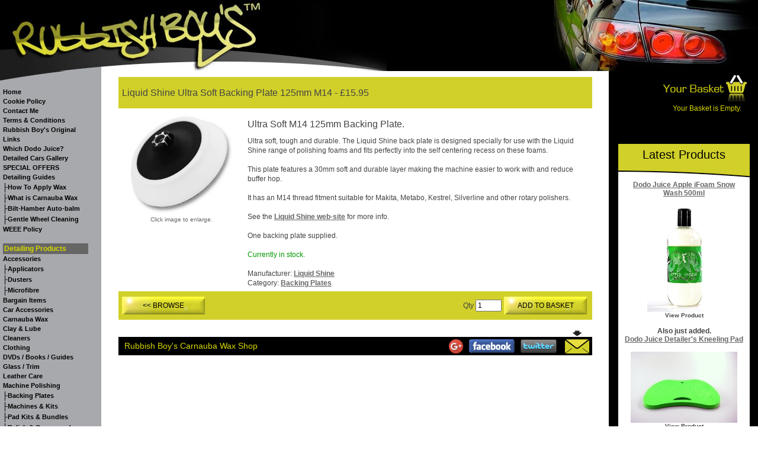

--- FILE ---
content_type: text/html; charset=UTF-8
request_url: https://www.carnaubawaxshop.co.uk/shop/viewproduct.php?product_id=220
body_size: 4166
content:
<!DOCTYPE html PUBLIC "-//W3C//DTD XHTML 1.0 Transitional//EN" "http://www.w3.org/TR/xhtml1/DTD/xhtml1-transitional.dtd">
<html xmlns="http://www.w3.org/1999/xhtml" xml:lang="en" lang="en">
<head>
	<meta http-equiv="Content-Type" content="text/html;charset=iso-8859-1" />
	<meta name="description" content="" />
	<meta name="keywords" content="Rubbish Boy's, carnauba wax, carnauba wax shop, rubbish boys, dodo juice" />
	<meta name="author" content="Rubbish Boy's Carnauba Wax Shop" />
	<meta property="og:title" content="Liquid 
Shine ::: Liquid Shine Ultra Soft Backing Plate 125mm M14" />
<meta property="og:type" content="product" />
<meta property="og:image" content="https://www.carnaubawaxshop.co.uk/content/images/ls-ultrasoft-backingplate-sm.jpg" />
<meta property="og:url" content="https://www.carnaubawaxshop.co.uk/detailing/220/liquid-shine-ultra-soft-backing-plate-125mm-m14" />
<meta property="og:site_name" content="Carnauba Wax Shop" />
<meta property="og:description" content="Ultra Soft M14 125mm Backing Plate. Ultra soft, tough and durable. The Liquid Shine back plate is designed specially for" />
<meta property="fb:admins" content="100001470255358" />
    <title>Liquid 
Shine ::: Liquid Shine Ultra Soft Backing Plate 125mm M14</title>
    <link rel="stylesheet" href="/template/style/stylesheet.css" type="text/css" />
    <link rel="stylesheet" href="/template/style/lightbox.css" type="text/css" media="screen" />
	<script src="/template/js/prototype.js" type="text/javascript"></script>
	<script src="/template/js/scriptaculous.js?load=effects" type="text/javascript"></script>
	<script src="/template/js/lightbox.js" type="text/javascript"></script>
    <script language="JavaScript" type="text/javascript" src="/template/js/displaylib.js"></script>
    <link href="https://plus.google.com/111668644060883518870/" rel="publisher" />
</head>
<body onload="setColumns();"><div id="headerbar">
	<div id="headercontent">
		<table width="100%" cellpadding="0" cellspacing="0">
			<tr>
				<td align="left" width="653">
					<img src="/template/images/rb_header_01.jpg" width="653" height="120" border="0" alt="Rubbish Boy's Carnauba Wax Shop" /><br />
				</td>
				<td width="*">
					&nbsp;
				</td>
				<td align="right" width="345">
					<img src="/template/images/rb_header_02.jpg" width="345" height="120" border="0" alt="Original Edition, Dodo Juice, Juiced Edition" /><br />
				</td>
			</tr>
		</table>
	</div>
</div><div id="leftcolumn">
		<img src="/template/images/rb_header_03.jpg" width="171" height="22" border="0" alt="Carnauba Wax" />
<div id="menu">
<div class="menuitem"><a href="/index.php" class="menuitemlink">Home</a><br /></div>
<div class="menuitem"><a href="/privacy-and-cookies.php" class="menuitemlink">Cookie Policy</a><br /></div>
<div class="menuitem"><a href="/contactus.php" class="menuitemlink">Contact Me</a><br /></div>
<div class="menuitem"><a href="/terms.php" class="menuitemlink">Terms & Conditions</a><br /></div>
<div class="menuitem"><a href="/rubbish_boys_original.php" class="menuitemlink">Rubbish Boy's Original</a><br /></div>
<div class="menuitem"><a href="/links.php" class="menuitemlink">Links</a><br /></div>
<div class="menuitem"><a href="/which-dodo-juice-wax.php" class="menuitemlink">Which Dodo Juice?</a><br /></div>
<div class="menuitem"><a href="/gallery.php" class="menuitemlink">Detailed Cars Gallery</a><br /></div>
<div class="menuitem"><a href="/specialoffers.php" class="menuitemlink">SPECIAL OFFERS</a><br /></div>
<div class="menuitem"><a href="/detailing-guides.php" class="menuitemlink">Detailing Guides</a><br /></div>
<div class="submenuitem">-<a href="/applying-carnauba-wax.php">How To Apply Wax</a><br /></div>
<div class="submenuitem">-<a href="/what-is-carnauba-wax.php">What is Carnauba Wax</a><br /></div>
<div class="submenuitem">-<a href="/bilthamberautobalm.php">Bilt-Hamber Auto-balm</a><br /></div>
<div class="submenuitem">-<a href="/gentle-wheel-cleaning.php">Gentle Wheel Cleaning</a><br /></div>
<div class="menuitem"><a href="/weee-policy.php" class="menuitemlink">WEEE Policy</a><br /></div>
<br />
<div class="menutitleitem">Detailing Products</div>
<div class="menuitem">
<a href="/detailing-products/17/accessories" class="menuitemlink" title="Detailing Products - Accessories">Accessories</a><br />
</div><div class="submenuitem">-<a href="/detailing-products/4/applicators" title="Detailing Products - Applicators">Applicators</a><br /></div>
<div class="submenuitem">-<a href="/detailing-products/26/dusters" title="Detailing Products - Dusters">Dusters</a><br /></div>
<div class="submenuitem">-<a href="/detailing-products/22/microfibre" title="Detailing Products - Microfibre">Microfibre</a><br /></div>
<div class="menuitem">
<a href="/detailing-products/25/bargain-items" class="menuitemlink" title="Detailing Products - Bargain Items">Bargain Items</a><br />
</div><div class="menuitem">
<a href="/detailing-products/28/car-accessories" class="menuitemlink" title="Detailing Products - Car Accessories">Car Accessories</a><br />
</div><div class="menuitem">
<a href="/detailing-products/2/carnauba-wax" class="menuitemlink" title="Detailing Products - Carnauba Wax">Carnauba Wax</a><br />
</div><div class="menuitem">
<a href="/detailing-products/10/clay--lube" class="menuitemlink" title="Detailing Products - Clay &amp; Lube">Clay &amp; Lube</a><br />
</div><div class="menuitem">
<a href="/detailing-products/15/cleaners" class="menuitemlink" title="Detailing Products - Cleaners">Cleaners</a><br />
</div><div class="menuitem">
<a href="/detailing-products/29/clothing" class="menuitemlink" title="Detailing Products - Clothing">Clothing</a><br />
</div><div class="menuitem">
<a href="/detailing-products/13/dvds--books--guides" class="menuitemlink" title="Detailing Products - DVDs / Books / Guides">DVDs / Books / Guides</a><br />
</div><div class="menuitem">
<a href="/detailing-products/8/glass--trim" class="menuitemlink" title="Detailing Products - Glass / Trim">Glass / Trim</a><br />
</div><div class="menuitem">
<a href="/detailing-products/34/leather-care" class="menuitemlink" title="Detailing Products - Leather Care">Leather Care</a><br />
</div><div class="menuitem">
<a href="/detailing-products/11/machine-polishing" class="menuitemlink" title="Detailing Products - Machine Polishing">Machine Polishing</a><br />
</div><div class="submenuitem">-<a href="/detailing-products/19/backing-plates" title="Detailing Products - Backing Plates">Backing Plates</a><br /></div>
<div class="submenuitem">-<a href="/detailing-products/27/machines--kits" title="Detailing Products - Machines &amp; Kits">Machines &amp; Kits</a><br /></div>
<div class="submenuitem">-<a href="/detailing-products/21/pad-kits--bundles" title="Detailing Products - Pad Kits &amp; Bundles">Pad Kits &amp; Bundles</a><br /></div>
<div class="submenuitem">-<a href="/detailing-products/18/polish--compound" title="Detailing Products - Polish &amp; Compound">Polish &amp; Compound</a><br /></div>
<div class="submenuitem">-<a href="/detailing-products/20/polishing-pads" title="Detailing Products - Polishing Pads">Polishing Pads</a><br /></div>
<div class="menuitem">
<a href="/detailing-products/6/polish--prewax-cleansers" class="menuitemlink" title="Detailing Products - Polish &amp; Pre-Wax Cleansers">Polish &amp; Pre-Wax Cleansers</a><br />
</div><div class="menuitem">
<a href="/detailing-products/9/quick-detailer--spray-wax" class="menuitemlink" title="Detailing Products - Quick Detailer &amp; Spray Wax">Quick Detailer &amp; Spray Wax</a><br />
</div><div class="menuitem">
<a href="/detailing-products/16/rust-removalprevention" class="menuitemlink" title="Detailing Products - Rust Removal/Prevention">Rust Removal/Prevention</a><br />
</div><div class="menuitem">
<a href="/detailing-products/14/sealants" class="menuitemlink" title="Detailing Products - Sealants">Sealants</a><br />
</div><div class="menuitem">
<a href="/detailing-products/12/starter-kits--bundles" class="menuitemlink" title="Detailing Products - Starter Kits &amp; Bundles">Starter Kits &amp; Bundles</a><br />
</div><div class="submenuitem">-<a href="/detailing-products/24/bundles" title="Detailing Products - Bundles">Bundles</a><br /></div>
<div class="submenuitem">-<a href="/detailing-products/23/sample-packs" title="Detailing Products - Sample Packs">Sample Packs</a><br /></div>
<div class="menuitem">
<a href="/detailing-products/3/wash-and-drying" class="menuitemlink" title="Detailing Products - Wash and Drying">Wash and Drying</a><br />
</div><div class="submenuitem">-<a href="/detailing-products/32/mitts--towels" title="Detailing Products - Mitts &amp; Towels">Mitts &amp; Towels</a><br /></div>
<div class="submenuitem">-<a href="/detailing-products/31/shampoo" title="Detailing Products - Shampoo">Shampoo</a><br /></div>
<div class="submenuitem">-<a href="/detailing-products/30/snow-foam" title="Detailing Products - Snow Foam">Snow Foam</a><br /></div>
<div class="submenuitem">-<a href="/detailing-products/33/wash-accessories" title="Detailing Products - Wash Accessories">Wash Accessories</a><br /></div>
<div class="menuitem">
<a href="/detailing-products/7/wheels" class="menuitemlink" title="Detailing Products - Wheels">Wheels</a><br />
</div><br />
<div class="menutitleitem">Detailing Brands</div>
<div class="menuitem">
<a href="/manufacturers/8/bilthamber" title="Detailing Manufacturers - Bilt-Hamber" class="menuitemlink">Bilt-Hamber</a><br />
</div><div class="menuitem">
<a href="/manufacturers/2/dodo-juice" title="Detailing Manufacturers - Dodo Juice" class="menuitemlink">Dodo Juice</a><br />
</div><div class="menuitem">
<a href="/manufacturers/11/dr-leather" title="Detailing Manufacturers - Dr Leather" class="menuitemlink">Dr Leather</a><br />
</div><div class="menuitem">
<a href="/manufacturers/9/kestrel" title="Detailing Manufacturers - Kestrel" class="menuitemlink">Kestrel</a><br />
</div><div class="menuitem">
<a href="/manufacturers/10/liquid-shine" title="Detailing Manufacturers - Liquid 
Shine" class="menuitemlink">Liquid 
Shine</a><br />
</div><div class="menuitem">
<a href="/manufacturers/7/mark-v" title="Detailing Manufacturers - Mark V" class="menuitemlink">Mark V</a><br />
</div><div class="menuitem">
<a href="/manufacturers/1/rubbish-boys" title="Detailing Manufacturers - Rubbish Boy's" class="menuitemlink">Rubbish Boy's</a><br />
</div><div class="menuitem">
<a href="/manufacturers/5/show-car-detailing" title="Detailing Manufacturers - Show Car 
Detailing" class="menuitemlink">Show Car 
Detailing</a><br />
</div><br />
<div class="menuitem"><a href="/sitemap.html" class="menuitemlink">Site Map (HTML)</a><br /></div>
<div class="menuitem"><a href="/sitemap.xml" class="menuitemlink">Site Map (XML)</a><br /></div>
<div class="menuitem"><a href="/rssfeed.xml" class="menuitemlink">RSS Feed</a><br /></div>
</div></div>
<div id="contentcolumn">
	<div class="contentarea">
	<table border="0" width="100%" cellpadding="6" cellspacing="0">
	<tr>
		<td align="left" bgcolor="#D1D02A" colspan="2">
			<h1>Liquid Shine Ultra Soft Backing Plate 125mm M14 - &pound15.95</h1>
		</td>
	</tr>
	<tr>
		<td align="center" width="200" valign="top">
			<a href="/content/images/ls-ultrasoft-backingplate-lg.jpg" target="_blank" rel="lightbox" title="Liquid Shine Ultra Soft Backing Plate 125mm M14"><img src="/content/images/ls-ultrasoft-backingplate-sm.jpg" alt="Liquid Shine Ultra Soft Backing Plate 125mm M14" border="0" /></a><br />
			<span class="smallcontent">Click image to enlarge.</span>		
		</td>
		<td align="left" valign="top">
			<div><h1>Ultra Soft M14 125mm Backing Plate. </h1>Ultra soft, tough and durable. The Liquid Shine back plate is designed specially for use with the Liquid Shine range of polishing foams and fits perfectly into the self centering recess on these foams.<br />
<br />
This plate features a 30mm soft and durable layer making the machine easier to work with and reduce buffer hop.<br />
<br />
It has an M14 thread fitment suitable for Makita, Metabo, Kestrel, Silverline and other rotary polishers.<br />
<br />
See the <a href="http://www.liquidshine.eu" target="_blank">Liquid Shine web-site</a> for more info.<br />
<br />
One backing plate supplied.<div><br />
			<div class="greencontent">
			Currently in stock.			</div><br />
									<!--<script src="https://connect.facebook.net/en_US/all.js#xfbml=1"></script><fb:like href="https://www.carnaubawaxshop.co.uk/detailing/220/liquid-shine-ultra-soft-backing-plate-125mm-m14" show_faces="true" width="450" action="recommend"></fb:like>-->
			<div>
				Manufacturer: <a href="/manufacturers/10/liquid-shine">Liquid 
Shine</a><br />
				Category: <a href="/detailing-products/19/backing-plates">Backing Plates</a>			</div>
		</td>
	</tr>
	<tr>
		<td align="left" bgcolor="#D1D02A">
			<div class="button"><a href="/shop/index.php" class="buttonlink"><< BROWSE</a></div>
		</td>
		<td align="right" bgcolor="#D1D02A">
            			<form id="addform" method="post" action="/shop/basket.php" style="margin-bottom: 0px;">
				<input type="hidden" name="action" value="add" />
				<input type="hidden" name="product_id" value="220" />
				<table border="0">
					<tr>
						<td align="right">
													</td>
						<td align="right">
							<span class="normalcontent">Qty&nbsp;<input type="text" name="qty" value="1" maxlength="5" size="4" /></span>
						</td>
						<td align="right">
							<div class="button"><a href="javascript:document.getElementById('addform').submit();" class="buttonlink">ADD TO BASKET</a></div>
						</td>
					</tr>
				</table>				
			</form>
					</td>
	</tr>
</table>

	</div>
</div>
	<div id="footerbar">
		<div class="footerlogolg">
			<a href="/contactus.php"><img src="/template/images/email.png" height="45" width="50" alt="Contact Rubbish Boy's Carnauba Wax Shop" border="0" align="right" /></a>
		</div>
		<div class="footerlogosm">
			<a href="https://www.twitter.com/Rubbish_Boy" target="_blank"><img src="/template/images/twitter-c.png" alt="Follow me on Twitter" border="0" /></a>
		</div>
		<div class="footerlogosm">
			<a href="https://www.facebook.com/#!/pages/Rubbish-Boys/140744795955918?v=wall" target="_blank"><img src="/content/images/facebook.png" alt="Follow me on Facebook" border="0" /></a>
		</div>
		<div class="footerlogosm">
			<a href="https://plus.google.com/111668644060883518870/?prsrc=3" style="text-decoration: none;"><img src="https://ssl.gstatic.com/images/icons/gplus-32.png" width="24" height="24" style="border: 0;"/></a>
		</div>
		<div class="footercontent">
			Rubbish Boy's Carnauba Wax Shop
		</div>
		<div class="divspacer"></div>
	</div>	<div id="rightcolumn">
	<div id="basket">
	<img src="/template/images/basket.png" width="222" height="51" border="0" alt="Your Basket" /><br />
<div class="basketitem">Your Basket is Empty.</div><br /></div>
	<br />
		<br />
	<div class="latestproduct">
	<div class="latestheader">Latest Products</div>
	<div class="latestcontent">
	<a href="/detailing/409/dodo-juice-apple-ifoam-snow-wash-500ml" title="Dodo Juice Apple iFoam Snow Wash 500ml">Dodo Juice Apple iFoam Snow Wash 500ml</a><br /><br /><a href="/detailing/409/dodo-juice-apple-ifoam-snow-wash-500ml" title="Dodo Juice Apple iFoam Snow Wash 500ml"><img src="/content/images/dodojuice-apple-ifoam-500ml-sm.jpg" alt="" border="0" /></a><br /><a href="/detailing/409/dodo-juice-apple-ifoam-snow-wash-500ml" class="latestlink" title="Dodo Juice Apple iFoam Snow Wash 500ml">View Product</a><br /><br /><b>Also just added.</b><br /><a href="/detailing/408/dodo-juice-detailers-kneeling-pad" title="Dodo Juice Detailer's Kneeling Pad">Dodo Juice Detailer's Kneeling Pad</a><br /><br /><a href="/detailing/408/dodo-juice-detailers-kneeling-pad" title="Dodo Juice Detailer's Kneeling Pad"><img src="/content/images/dodojuice-detailers-kneeling-pad-sm.jpg" alt="" border="0" /></a><br /><a href="/detailing/408/dodo-juice-detailers-kneeling-pad" class="latestlink" title="Dodo Juice Detailer's Kneeling Pad">View Product</a><br /><br /><b>Also just added.</b><br /><a href="/detailing/407/dodo-juice-nutt-plug-wheel-nut-cleaner" title="Dodo Juice Nutt Plug wheel nut cleaner">Dodo Juice Nutt Plug wheel nut cleaner</a><br /><br /><a href="/detailing/407/dodo-juice-nutt-plug-wheel-nut-cleaner" title="Dodo Juice Nutt Plug wheel nut cleaner"><img src="/content/images/dodojuice-nut-plug-sm.jpg" alt="" border="0" /></a><br /><a href="/detailing/407/dodo-juice-nutt-plug-wheel-nut-cleaner" class="latestlink" title="Dodo Juice Nutt Plug wheel nut cleaner">View Product</a><br /><br /><b>Also just added.</b><br /><a href="/detailing/406/dodo-juice-square-sponge-clay-pad-medium" class="latestlink" title="Dodo Juice Square Sponge Clay Pad MEDIUM">Dodo Juice Square Sponge Clay Pad MEDIUM</a><br /><a href="/detailing/405/dodo-juice-square-sponge-clay-pad-fine" class="latestlink" title="Dodo Juice Square Sponge Clay Pad FINE">Dodo Juice Square Sponge Clay Pad FINE</a><br /><a href="/detailing/404/basics-of-bling-prep-polish-250ml" class="latestlink" title="Basics of Bling Prep Polish 250ml">Basics of Bling Prep Polish 250ml</a><br /><a href="/detailing/403/basics-of-bling-tyre--trim-250ml" class="latestlink" title="Basics of Bling Tyre & Trim 250ml">Basics of Bling Tyre & Trim 250ml</a><br /><a href="/detailing/402/supernatural-150mm-fin-pad--light-polishing" class="latestlink" title="Supernatural 150mm Fin Pad - light polishing">Supernatural 150mm Fin Pad - light polishing</a><br /><a href="/detailing/401/dodo-juice-blue-fin-light-polishing-pad-150mm" class="latestlink" title="Dodo Juice Blue Fin light polishing pad 150mm">Dodo Juice Blue Fin light polishing pad 150mm</a><br /><a href="/detailing/400/dodo-juice-blue-fin-light-polishing-pad-80mm" class="latestlink" title="Dodo Juice Blue Fin light polishing pad 80mm">Dodo Juice Blue Fin light polishing pad 80mm</a><br /><a href="/detailing/399/rain-forest-rub-the-golden-dodo-edition-250ml" class="latestlink" title="Rain Forest Rub The Golden Dodo Edition 250ml">Rain Forest Rub The Golden Dodo Edition 250ml</a><br /><a href="/detailing/398/dodo-juice-captain-canoodle-wash-mitt" class="latestlink" title="Dodo Juice Captain Canoodle Wash Mitt">Dodo Juice Captain Canoodle Wash Mitt</a><br />	</div>
</div>
</div>
</body>
</html>

--- FILE ---
content_type: text/css
request_url: https://www.carnaubawaxshop.co.uk/template/style/stylesheet.css
body_size: 1581
content:
body {
	background-color: #FFFFFF;
	margin-top: 0px;
	margin-left: 0px;
	margin-right: 0px;
	font-family: Tahoma, Geneva, sans-serif;
	font-size: 12px;
}

#headerbar {
	margin-left: 0px;
	margin-top: 0px;
	width: 100%;
	height: 120px;
	padding: 0px;
	background-color: #000000;
}

#headercontent {
	height: 118px;
	margin-top: 0px;
	margin-left: auto;
	margin-right: auto;
	padding: 0px;
}

#leftcolumn {
    position: absolute;
    width: 171px;
    top: 120px;
    left: 0px;
    background-color: #A8A9AD;
    bottom: 0px;
}

#contentcolumn {
	position: relative;
    width: auto;
    min-width: 120px;
    margin-top: 0px;
    margin-right: 280px;
    margin-left: 200px;
    background-color: white;
    text-align: justify;
    padding-top: 10px;
}

#rightcolumn {
	position: absolute;
    width: 252px;
    top: 120px;
    right: 0px;
    background-color: #000000;
}

#footerbar {
	position: relative;
    width: auto;
    height: 45px;
    min-width: 120px;
    margin-top: 15px;
    margin-right: 280px;
    margin-left: 200px;
    background-image: url('/template/images/footer_bg.jpg');
    background-repeat: repeat-x;
}

.footercontent {
	padding-left: 10px;
	padding-top: 21px;
	font-family: Tahoma, Geneva, sans-serif;
	font-size: 14px;
	color: #D7D700;
	font-weight: normal;
	float: left;
}

.footerlogolg {
	float: right;
}

.footerlogosm {
	float: right;
	padding-top: 18px;
	padding-right: 10px;
}


#divspacer {
	clear: both;
}


#menu {
	margin-left: 0px;
	margin-right: 0px;
	margin-top: 0px;
	background-color: #A8A9AD;
	padding: 5px;
}

.menuitem {
	font-family: Tahoma, Geneva, sans-serif;
	font-size: 12px;
	color: black;
	font-weight: bold;
	padding-bottom: 2px;
	width: 140px;
	margin-top: 2px;
}

.menutitleitem {
	font-family: Tahoma, Geneva, sans-serif;
	font-size: 12px;
	color: #D7D700;
	font-weight: bold;
	padding: 2px;
	width: 140px;
	margin-top: 2px;
	background-color: #666666;
}

a.menuitemlink:link, a.menuitemlink:visited {
	font-family: Tahoma, Geneva, sans-serif;
	font-size: 11px;
	color: black;
	font-weight: bold;
	text-decoration: none;
}

a.menuitemlink:hover, a.menuitemlink:active {
	font-family: Tahoma, Geneva, sans-serif;
	font-size: 11px;
	color: #DEDB4E;
	font-weight: bold;
	text-decoration: none;
}

.submenuitem {
	font-family: Tahoma, Geneva, sans-serif;
	font-size: 12px;
	color: black;
	font-weight: bold;
	padding-bottom: 2px;
	width: 140px;
	margin-top: 2px;
	border-left: 1px solid black;
	margin-left: 3px;
}

.submenuitem a:link, .submenuitem a:visited {
	font-family: Tahoma, Geneva, sans-serif;
	font-size: 11px;
	color: black;
	font-weight: bold;
	text-decoration: none;
}

.submenuitem a:hover, .submenuitem a:active {
	font-family: Tahoma, Geneva, sans-serif;
	font-size: 11px;
	color: #DEDB4E;
	font-weight: bold;
	text-decoration: none;
}

.contentarea {
	margin-top: 0px;
	margin-left: 0px;
	margin-right: 0px;
	font-family: Tahoma, Geneva, sans-serif;
	font-size: 12px;
	line-height: 16px;
	color: #444444;
}

.contentarea h1 {
	font-weight: normal;
	font-family: Tahoma, Geneva, sans-serif;
	font-size: 16px;
	line-height: 20px;
	color: #444444;
}

.contentarea h2 {
	font-weight: normal;
	font-family: Tahoma, Geneva, sans-serif;
	font-size: 14px;
	line-height: 18px;
	color: #444444;
}

.boldcontent {
	font-weight: bold;
	color: #444444;
}

.titlecontent {
	font-weight: bold;
	font-family: Tahoma, Geneva, sans-serif;
	font-size: 14px;
	line-height: 18px;
	color: #444444;
}

.normalcontent {
	font-family: Tahoma, Geneva, sans-serif;
	font-size: 12px;
	line-height: 16px;
	color: #444444;
	font-weight: normal;
}

.whitenormalcontent {
	font-family: Tahoma, Geneva, sans-serif;
	font-size: 12px;
	line-height: 16px;
	color: #FFFFFF;
	font-weight: normal;
}

.whiteboldcontent {
	font-family: Tahoma, Geneva, sans-serif;
	font-size: 16px;
	color: #FFFFFF;
	font-weight: bold;
}

.redcontent {
	font-family: Tahoma, Geneva, sans-serif;
	font-size: 12px;
	line-height: 16px;
	color: #990000;
	font-weight: normal;
}

.redcontent a:link, .redcontent a:active, .redcontent a:visited {
	color: #990000;
	font-weight: normal;
	text-decoration: underline;
}

.redcontent a:hover {
	color: #999900;
	font-weight: normal;
	text-decoration: underline;
}


.greencontent {
	font-family: Tahoma, Geneva, sans-serif;
	font-size: 12px;
	line-height: 16px;
	color: #009900;
	font-weight: normal;
}

.bluecontent {
	font-family: Tahoma, Geneva, sans-serif;
	font-size: 12px;
	line-height: 16px;
	color: #000099;
	font-weight: normal;
}

.smallcontent {
	font-family: Tahoma, Geneva, sans-serif;
	font-size: 10px;
	line-height: 14px;
	color: #666666;
	font-weight: normal;
}

#headercontactarea {
	width: 310px;
	height: 81px;
	background-color: white;
}

.headertext {
	padding-left: 5px;
	padding-top: 18px;
	font-family: Tahoma, Geneva, sans-serif;
	font-size: 22px;
	color: #004494;
	line-height: 20px;
}

.headertextgrey {
	font-family: Tahoma, Geneva, sans-serif;
	font-size: 16px;
	color: #999999;
}

.footertext {
	width: 400px;
	height: 77px;
	font-size: 10px;
	line-height: 13px;
	font-weight: normal;
	color: white;
	font-family: Tahoma, Geneva, sans-serif;
	padding-left: 13px;
	padding-top: 10px;
}

.whitetitlecontent {
	font-size: 14px;
	font-weight: normal;
	font-family: Tahoma, Geneva, sans-serif;
	color: white;
	margin-bottom: 0px;
}

.whitelargecontent {
	font-size: 12px;
	font-weight: normal;
	color: white;
	font-family: Tahoma, Geneva, sans-serif;
}

INPUT[type="text"] { font-size: 12px }
TEXTAREA { font-size: 12px }

.seperator {
	width: 100%;
	height: 8px;
	border-bottom: 1px dashed grey;
	margin-bottom: 8px;
}

a:link, a:visited {
	font-family: Tahoma, Geneva, sans-serif;
	font-size: 12px;
	text-decoration: underline;
	color: #666666;
	font-weight: bold;
}

a:hover, a.active {
	font-family: Tahoma, Geneva, sans-serif;
	font-size: 12px;
	text-decoration: underline;
	color: #D7D700;
	font-weight: bold;
}

#basket {
	margin-left: 16px;
	margin-right: 14px;
	margin-top: 0px;
	width: 222px;
	background-color: black;
	text-align: right;
}

.basketitem {
	margin-right: 14px;
	font-family: Tahoma, Geneva, sans-serif;
	font-size: 12px;
	color: #D7D700;
	font-weight: normal;
	padding-bottom: 5px;
	margin-top: 5px;
}

a.basketitemlink:link, a.basketitemlink:visited {
	font-family: Tahoma, Geneva, sans-serif;
	font-size: 10px;
	color: #D7D700;
	font-weight: bold;
	text-decoration: none;
}

a.basketitemlink:hover, a.basketitemlink:active {
	font-family: Tahoma, Geneva, sans-serif;
	font-size: 10px;
	color: #EEEEEE;
	font-weight: bold;
	text-decoration: none;
}

.button {
    color: black;
    font-size: 12px;
    font-family: Tahoma, Geneva, sans-serif;
    text-decoration: none;
    font-weight: normal;
    width: 140px;
	height: 23px;
    text-align: center;
    padding-top: 7px;
    background-image: url('/template/images/button.png');
    background-repeat: no-repeat;
}

a.buttonlink:link, a.buttonlink:visited {
    color: black;
    font-size: 12px;
    font-family: Tahoma, Geneva, sans-serif;
    text-decoration: none;
    font-weight: normal;
}

a.buttonlink:hover, a.buttonlink:active {
    color: white;
    font-size: 12px;
    font-family: Tahoma, Geneva, sans-serif;
    text-decoration: none;
    font-weight: normal;
}

.latestproduct {
	margin-left: 16px;
	margin-top: 5px;
	width: 222px;
	background-color: white;
	margin-bottom: 10px;
}

.latestheader {
	font-family: Tahoma, Geneva, sans-serif;
	font-size: 20px;
	color: black;
	font-weight: normal;
	width: 222px;
	height: 50px;
	text-align: center;
	background-image: url('/template/images/latesthead.png');
	background-repeat: no-repeat;
	padding-top: 8px;
}

.latestcontent {
	font-family: Tahoma, Geneva, sans-serif;
	font-size: 12px;
	color: #444444;
	font-weight: bold;
	padding-bottom: 5px;
	width: 200px;
	margin-top: 5px;
	margin-left: auto;
	margin-right: auto;
	text-align: center;
}

a.latestlink:link, a.latestlink:visited {
	font-family: Tahoma, Geneva, sans-serif;
	font-size: 10px;
	color: #444444;
	font-weight: bold;
	text-decoration: none;
}

a.latestlink:hover, a.latestlink:active {
	font-family: Tahoma, Geneva, sans-serif;
	font-size: 10px;
	color: #444444;
	font-weight: bold;
	text-decoration: underline;
}

#errorbox {
	background-color: #D7D700;
	border: 1px solid black;
	width: 100%;
}

.errortext {
	font-family: Tahoma, Geneva, sans-serif;
	color: #990000;
	font-size: 14px;
	font-weight: bold;
	padding: 10px;
}

#messagebox {
	background-color: #D7D700;
	border: 1px solid black;
	width: 100%;
}

.messagetext {
	font-family: Tahoma, Geneva, sans-serif;
	color: black;
	font-size: 14px;
	font-weight: bold;
	padding: 10px;
}

.gallerymenuitem {
	float: left;
	background-color: #999999;
	margin-bottom: 0px;
	padding: 5px;
	margin-left: 3px;
}

.gallerymenuitemselected {
	float: left;
	background-color: #D7D700;
	margin-bottom: 0px;
	padding: 5px;
	margin-left: 3px;
}

.gallerymenuspacer {
	height: 3px;
	width: 100%;
	margin-top: 0px;
	border: 0px solid white;
	background-color: #D7D700;
	clear: both;
}

a.gallerymenulink:link, a.gallerymenulink:visited {
	font-family: Tahoma, Geneva, sans-serif;
	color: black;
	font-size: 10px;
	text-decoration: none;
}

a.gallerymenulink:hover, a.gallerymenulink:active {
	font-family: Tahoma, Geneva, sans-serif;
	color: #666666;
	font-size: 10px;
	text-decoration: underline;
}

.gallerythumbnail{
	margin-right: 5px;
	margin-bottom: 10px;
	margin-left: 5px;
	float: left;
	border: 2px solid black;
}

--- FILE ---
content_type: application/javascript
request_url: https://www.carnaubawaxshop.co.uk/template/js/displaylib.js
body_size: 247
content:
function setColumns() {
	buffer = 60;
	newheight = 1000;
	
	contentcol = document.getElementById('contentcolumn');
	leftcol = document.getElementById('leftcolumn');
	rightcol = document.getElementById('rightcolumn');
	
	y_content = contentcol.clientHeight;
	y_left = leftcol.clientHeight;
	y_right = rightcol.clientHeight;
		
	if(y_content > y_left && y_content > y_right) {
		newheight = y_content;
	} else {
		newheight = Math.max(y_left, y_right);
	}
	
	leftcol.style.height = (newheight + buffer) + 'px';
	rightcol.style.height = (newheight + buffer) + 'px';
}